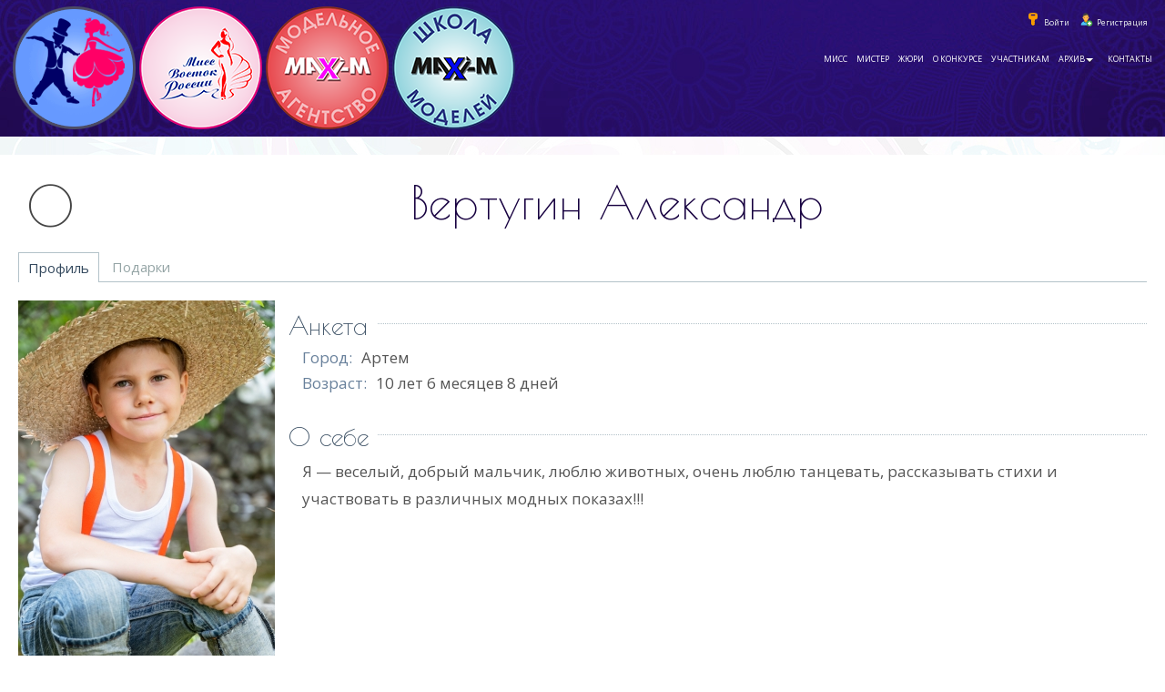

--- FILE ---
content_type: text/html; charset=utf-8
request_url: https://minimissvr.ru/contest/31414
body_size: 24024
content:
<!DOCTYPE html>
<html>
<head>
    <title>Вертугин Александр — Конкурс Мини Мисс и Мистер Восток России</title>
    <meta http-equiv="Content-Type" content="text/html; charset=utf-8">
    <meta name="viewport" content="width=device-width, initial-scale=1.0">
                                                <!--[if lt IE 9]>
        <script src="//cdnjs.cloudflare.com/ajax/libs/html5shiv/r29/html5.min.js"></script>
        <script src="//cdnjs.cloudflare.com/ajax/libs/livingston-css3-mediaqueries-js/1.0.0/css3-mediaqueries.min.js"></script>
    <![endif]-->
    	<meta name="keywords" content="Конкурс Мини Мисс и Мистер Восток России">
	<meta name="description" content="Вертугин Александр">
	
	<link rel="search" type="application/opensearchdescription+xml" href="/search/opensearch" title="Поиск на Конкурс Мини Мисс и Мистер Восток России" />
	<link rel="stylesheet" type="text/css" href="/templates/default/css/theme-text.css">
	<link rel="stylesheet" type="text/css" href="/templates/default/css/theme-layout.css">
	<link rel="stylesheet" type="text/css" href="/templates/default/css/theme-gui.css">
	<link rel="stylesheet" type="text/css" href="/templates/default/css/theme-widgets.css">
	<link rel="stylesheet" type="text/css" href="/templates/default/css/theme-content.css">
	<link rel="stylesheet" type="text/css" href="/templates/default/css/theme-modal.css">
	<link rel="stylesheet" type="text/css" href="/wysiwyg/markitup/sets/default-ru/style.css">
	<link rel="stylesheet" type="text/css" href="/wysiwyg/markitup/skins/simple/style.css">
	<link rel="stylesheet" type="text/css" href="/templates/default/controllers/users/styles.css">
	<link rel="stylesheet" type="text/css" href="/templates/default/css/jquery-ui.css">
	<link rel="stylesheet" type="text/css" href="https://minimissvr.ru/instyler/css?uri=users/31414">
	<script type="text/javascript" src="/templates/default/js/jquery.js"></script>
	<script type="text/javascript" src="/templates/default/js/jquery-modal.js"></script>
	<script type="text/javascript" src="/templates/default/js/core.js"></script>
	<script type="text/javascript" src="/templates/default/js/modal.js"></script>
	<script type="text/javascript" src="/templates/default/js/jquery-scroll.js"></script>
	<script type="text/javascript" src="/templates/default/js/wall.js"></script>
	<script type="text/javascript" src="/wysiwyg/markitup/sets/default-ru/image_upload.js"></script>
	<script type="text/javascript" src="/wysiwyg/markitup/insert_smiles.js"></script>
	<script type="text/javascript" src="/wysiwyg/markitup/jquery.markitup.js"></script>
	<script type="text/javascript" src="/wysiwyg/markitup/sets/default-ru/set.js"></script>
	<script type="text/javascript" src="/templates/default/js/jquery-ui.js"></script>
	<script type="text/javascript" src="/templates/default/js/users.js"></script>
    <meta name="csrf-token" content="9b2f9816c03d0717e6e7e4fa3917c404" />
    <style>#body section {
    float: left !important;
}
#body aside {
    float: right !important;
}
#body aside .menu li ul {
    left: auto !important;
    }
@media screen and (max-width: 980px) {
    #layout { width: 100% !important; min-width: 0 !important; }
}
</style>
	<link href='https://fonts.googleapis.com/css?family=Open+Sans:300italic,400italic,600italic,700italic,800italic,400,300,600,700,800&subset=latin,cyrillic-ext' rel='stylesheet' type='text/css'>
	<link href="https://fonts.googleapis.com/css?family=Poiret+One" rel="stylesheet">
	<link rel="stylesheet" type="text/css" href="/templates/default/css/custom2.css">
<script type="text/javascript">!function(){var t=document.createElement("script");t.type="text/javascript",t.async=!0,t.src="https://vk.com/js/api/openapi.js?160",t.onload=function(){VK.Retargeting.Init("VK-RTRG-336594-gqZb5"),VK.Retargeting.Hit()},document.head.appendChild(t)}();</script><noscript><img src="https://vk.com/rtrg?p=VK-RTRG-336594-gqZb5" style="position:fixed; left:-999px;" alt=""/></noscript>
</head>
<body id="desktop_device_type">

    <div id="layout">

        
        <header>
		 <div id="header">
		   <div id="logos">
		     <a href="/"><img src="/templates/default/images/logomini.png" border="0" alt=""></a>
		     <a href="https://missvr.ru/"><img src="/templates/default/images/mmvr.png" border="0" alt=""></a>
		<a href="http://maxi-m.com"><img src="/templates/default/images/logo1.png" border="0" alt=""></a>
		     <a href="http://maxi-m.com/home-school.html"><img src="/templates/default/images/logo3.png" border="0" alt=""></a>
		   </div>
            <div class="widget_ajax_wrap" id="widget_pos_header">
			<ul class="menu">

    
    
        
        
        
        <li class="ajax-modal key">
                            <a title="Войти" class="item"  href="/auth/login"  >
                    <span class="wrap">
                        Войти                                            </span>
                </a>
            
            
        
    
        
                    </li>
        
        
        <li class="user_add">
                            <a title="Регистрация" class="item"  href="/auth/register"  >
                    <span class="wrap">
                        Регистрация                                            </span>
                </a>
            
            
        
    
            </li></ul>
                <nav>
                <div class="widget_ajax_wrap" id="widget_pos_top"><ul class="menu">

    
    
        
        
        
        <li >
                            <a title="Мисс" class="item"  href="/contest/index/miss"  target="_self">
                    <span class="wrap">
                        Мисс                                            </span>
                </a>
            
            
        
    
        
                    </li>
        
        
        <li >
                            <a title="Мистер" class="item"  href="/contest/index/mister"  target="_self">
                    <span class="wrap">
                        Мистер                                            </span>
                </a>
            
            
        
    
        
                    </li>
        
        
        <li >
                            <a title="Жюри" class="item"  href="/info/juri.html"  target="_self">
                    <span class="wrap">
                        Жюри                                            </span>
                </a>
            
            
        
    
        
                    </li>
        
        
        <li >
                            <a title="О конкурсе" class="item"  href="/info/contest.html"  >
                    <span class="wrap">
                        О конкурсе                                            </span>
                </a>
            
            
        
    
        
                    </li>
        
        
        <li >
                            <a title="Участникам" class="item"  href="/info/info.html"  >
                    <span class="wrap">
                        Участникам                                            </span>
                </a>
            
            
        
    
        
                    </li>
        
        
        <li class="folder">
                            <a title="Архив" class="item"  href="/mmv2017.html"  target="_self">
                    <span class="wrap">
                        Архив                                            </span>
                </a>
            
            <ul>
        
    
        
        
        
        <li >
                            <a title="2017" class="item"  href="/mmv2017.html"  target="_self">
                    <span class="wrap">
                        2017                                            </span>
                </a>
            
            
        
    
        
                    </li>
        
        
        <li >
                            <a title="2018" class="item"  href="/mmv2018.html"  target="_self">
                    <span class="wrap">
                        2018                                            </span>
                </a>
            
            
        
    
        
                    </li>
        
        
        <li >
                            <a title="2019" class="item"  href="/mmvr2019.html"  target="_self">
                    <span class="wrap">
                        2019                                            </span>
                </a>
            
            
        
    
        
                    </li>
        
        
        <li >
                            <a title="2020-21" class="item"  href="/mmvr2020.html"  target="_self">
                    <span class="wrap">
                        2020-21                                            </span>
                </a>
            
            
        
    
        
                    </li>
        
        
        <li >
                            <a title="2023" class="item"  href="/mmvr2023.html"  target="_self">
                    <span class="wrap">
                        2023                                            </span>
                </a>
            
            
        
    
        
                    </li>
        
        
        <li >
                            <a title="2024" class="item"  href="/mmvr2024.html"  target="_self">
                    <span class="wrap">
                        2024                                            </span>
                </a>
            
            
        
    
        
                    </li>
        
        
        <li >
                            <a title="2025" class="item"  href="/mmvr2025.html"  target="_self">
                    <span class="wrap">
                        2025                                            </span>
                </a>
            
            
        
    
                    </li></ul>
        
                    </li>
        
        
        <li >
                            <a title="Контакты" class="item"  href="/info/contacts.html"  target="_self">
                    <span class="wrap">
                        Контакты                                            </span>
                </a>
            
            
        
    
            </li></ul>
    </div>
            </nav>
			</div>
		 </div>
        </header>


        <div id="body">

            
            
            <section style="width:100%">

                <div class="widget_ajax_wrap" id="widget_pos_left-top"></div>

                                    <article>
                                                    <div id="breadcrumbs">
                                <ul>

    <li class="home">
        <a href="/" title="Главная"></a>
    </li>

    
        <li class="sep"></li>

        
            
            <li itemscope itemtype="http://data-vocabulary.org/Breadcrumb">
                                    <a href="/contest" itemprop="url"><span itemprop="title">Пользователи</span></a>
                            </li>

                            <li class="sep"></li>
            
            
        
            
            <li >
                                    <span>Вертугин Александр</span>
                            </li>

            
            
        
    </ul>                            </div>
                                                <div id="controller_wrap">
<div id="user_profile_header">
    <div id="user_profile_title">

    <div class="avatar">
        <img src="/upload/000/u1/9c/94/dec8e963.jpg" width="32" height="32" alt="Вертугин Александр" title="Вертугин Александр" />    </div>

            <div id="user_profile_rates" class="rates"
             data-url="/contest/karma_vote/31414"
             data-log-url="/contest/karma_log/31414"
             data-is-comment="">
            <div class="karma block">
                                <span class="value zero" title="Репутация">
                    0                </span>
                            </div>
                    </div>
    
    <div class="name">

        <h1>
                            Вертугин Александр                                            </h1>

                    <div class="status" style="display:none">
                <span class="text">
                                    </span>
                            </div>
        
    </div>

</div>



    
	
		
		<div id="user_profile_tabs">
			<div class="tabs-menu">
				<ul class="tabbed">

    
    
        
        
        
        <li class="active">
                            <a title="Профиль" class="item"  href="/contest/31414"  >
                    <span class="wrap">
                        Профиль                                            </span>
                </a>
            
            
        
    
        
                    </li>
        
        
        <li >
                            <a title="Подарки" class="item"  href="/contest/31414/gifts"  >
                    <span class="wrap">
                        Подарки                                            </span>
                </a>
            
            
        
    
            </li></ul>
    			</div>
		</div>

	
</div>

<div id="user_profile">

    <div id="left_column" class="column">
                    <div id="avatar" class="block">
                <img src="/upload/000/u1/6f/42/e9efef02.jpg"  alt="Вертугин Александр" title="Вертугин Александр" />            </div>
                <div class="photos"><a title="photos" class="img-photos second_type_images" href="/upload/000/u1/bf/fc/19be74c1.jpg"><img src="/upload/000/u1/07/d9/c07060fd.jpg"  title="photos 0" alt="photos 0"  /></a><script>$(function() { icms.modal.bindGallery(".img-photos"); });</script></div>
        
        
        <div class="block">

            <ul class="details">

                <li>
                    <strong>Рейтинг:</strong>
                    <span class="zero">0</span>
                </li>

                <li>
                    <strong>Последний визит:</strong>
                    2 года назад                </li>

                <li>
                    <strong>Регистрация:</strong>
                    3 года назад                </li>

                
                
            </ul>

        </div>

    </div>

    <div id="right_column" class="column">

            <div id="information" class="content_item block">

                
                
                    
                    <div class="fieldset">

                    
                    
                        
                    </div>

                
                    
                    <div class="fieldset">

                                            <div class="fieldset_title">
                            <h3>Анкета</h3>
                        </div>
                    
                    
                                                
                        
                        <div class="field ft_city f_city">

                                                            <div class="title title_left">Город: </div>
                            
                            <div class="value">
                                Артем                            </div>

                        </div>

                    
                                                
                        
                        <div class="field ft_age f_birth_date">

                                                            <div class="title title_left">Возраст: </div>
                            
                            <div class="value">
                                10 лет 6 месяцев 8 дней                            </div>

                        </div>

                    
                    </div>

                
                    
                    <div class="fieldset">

                    
                    
                                                
                    </div>

                
                    
                    <div class="fieldset">

                                            <div class="fieldset_title">
                            <h3>О себе</h3>
                        </div>
                    
                    
                                                
                        
                        <div class="field ft_html f_hobby">

                            
                            <div class="value">
                                <p>Я — веселый, добрый мальчик, люблю животных, очень люблю танцевать, рассказывать стихи и участвовать в различных модных показах!!!</p>                            </div>

                        </div>

                    
                    </div>

                
                    
                    <div class="fieldset">

                    
                    
                        
                        
                    </div>

                
            </div>

    </div>

</div>

    <div id="user_profile_wall">
        <a name="wall"></a>
<div id="wall_widget">

    <div class="title_bar">
        <h2 class="title">Стена записей</h2>
            </div>

    <div id="wall_urls" style="display: none"
            data-get-url="/wall/get"
            data-replies-url="/wall/get_replies"
            data-delete-url="/wall/delete"
    ></div>

    <div id="wall_add_form">
        <div class="preview_box"></div>
        <form action="/wall/submit" method="post">
            <input type="hidden" class="input" name="csrf_token" value="9b2f9816c03d0717e6e7e4fa3917c404" />            <input type="hidden" class="input" name="action" value="add" />            <input type="hidden" class="input" name="id" value="0" />            <input type="hidden" class="input" name="parent_id" value="0" />            <input type="hidden" class="input" name="pc" value="users" />            <input type="hidden" class="input" name="pt" value="user" />            <input type="hidden" class="input" name="pi" value="31414" />            
<textarea id="editor1769004292_content"
          class="textarea"
          name="content"
          data-smiles-url="/typograph/get_smiles"
          data-upload-url="/markitup/upload"></textarea>

<script type="text/javascript">
    $(document).ready(function(){
        if(!$("#editor1769004292_content").hasClass("markItUpEditor")) {
            $("#editor1769004292_content").markItUp(mySettings);
        }
    });
</script>            <div class="buttons">
                <input type="button" class="button" name="preview" value="Предпросмотр" onclick="icms.wall.preview()" />                <input type="button" class="button" name="submit" value="Отправить" onclick="icms.wall.submit()" />                <input type="button" class="button button-cancel" name="cancel" value="Отменить" onclick="icms.wall.restoreForm()" />            </div>
            <div class="loading">
                Загрузка...            </div>
        </form>
    </div>

    <div id="entries_list">

                    <p class="no_entries">Нет записей. Ваша будет первой!</p>
        
        
    </div>

    
    <script>
        var LANG_SEND = 'Отправить';var LANG_SAVE = 'Сохранить';var LANG_WALL_ENTRY_DELETED = 'Запись удалена';var LANG_WALL_ENTRY_DELETE_CONFIRM = 'Удалить запись от пользователя %s?';            </script>

</div>
    </div>

<script>
    $(function() {
        $('.friends-list a').tooltip({
            show: { duration: 0 },
            hide: { duration: 0 },
            position: {
                my: "center+5 top+2",
                at: "center bottom"
            }
        });
    });
</script></div>
                    </article>
                
                <div class="widget_ajax_wrap" id="widget_pos_left-bottom"></div>

            </section>

            
        </div>

        
        <footer>
            <ul>
                <li id="copyright">
                    <a href="/">
                        Конкурс Мини Мисс и Мистер Восток России</a>
                    &copy;
                    2026                </li>
                <li id="info">
                                    </li>
                <li id="web">
                    <a href="https://web-studio.pro" title="Создание Сайтов Владивосток" target="_blank"><img src="https://web-studio.pro/images/b88x31.gif" border="0"/></a>
                </li>
                <li id="nav">
                    <div class="widget_ajax_wrap" id="widget_pos_footer"><ul class="menu">

    
    
        
        
        
        <li >
                            <a title="Договор публичной оферты" class="item"  href="/dpo.html"  target="_blank">
                    <span class="wrap">
                        Договор публичной оферты                                            </span>
                </a>
            
            
        
    
        
                    </li>
        
        
        <li >
                            <a title="Политика конфиденциальности" class="item"  href="/pk.html"  target="_blank">
                    <span class="wrap">
                        Политика конфиденциальности                                            </span>
                </a>
            
            
        
    
            </li></ul>
    <div class="widget_html_block"><style>
section .menu .item {background: url(https://minimissvr.ru/templates/default/images/icons/item.png) no-repeat 0px center;}
section .widget.fixed_actions_menu { top: 30px;}
#breadcrumbs ul li {font-size: 17px;}
@media screen and (min-width: 640px) {
section .widget.fixed_actions_menu .body {display: block;margin: 0px;padding: 3px;}
}</style></div>

<div class="widget_html_block"><style>
.details{display:none;}
</style></div>

</div>
                </li>
            </ul>
        </footer>

    </div>

<!-- Yandex.Metrika counter -->
<script type="text/javascript" >
    (function (d, w, c) {
        (w[c] = w[c] || []).push(function() {
            try {
                w.yaCounter46183950 = new Ya.Metrika({
                    id:46183950,
                    clickmap:true,
                    trackLinks:true,
                    accurateTrackBounce:true
                });
            } catch(e) { }
        });

        var n = d.getElementsByTagName("script")[0],
            s = d.createElement("script"),
            f = function () { n.parentNode.insertBefore(s, n); };
        s.type = "text/javascript";
        s.async = true;
        s.src = "https://mc.yandex.ru/metrika/watch.js";

        if (w.opera == "[object Opera]") {
            d.addEventListener("DOMContentLoaded", f, false);
        } else { f(); }
    })(document, window, "yandex_metrika_callbacks");
</script>
<noscript><div><img src="https://mc.yandex.ru/watch/46183950" style="position:absolute; left:-9999px;" alt="" /></div></noscript>
<!-- /Yandex.Metrika counter -->
</body>
</html>

--- FILE ---
content_type: text/css
request_url: https://minimissvr.ru/templates/default/controllers/users/styles.css
body_size: 8036
content:
#user_profile {
    clear:both;
    overflow: hidden;
}

#user_profile_title {
    overflow:hidden;
    font-size:21px;
    margin-bottom: 20px;
}
#user_profile_title .name h1 {
    margin: 0;
}
#user_profile_title .name.name_with_status h1 {
    font-size: 24px;
}
#user_profile_title .avatar {
    float:left;
    overflow:hidden;
    padding:2px;
    border:solid 1px #B3C2C9;
    margin-right: 10px;
}

#user_profile_title .avatar img { display:block; }

#user_profile_title .name { padding-left:50px; line-height: 38px; width: 500px; }
#user_profile_title .name_with_status { line-height: 28px; margin-top:-4px; }
#user_profile_title .name a { color: #34495E; text-decoration: none; }
#user_profile_title .name a:hover { text-decoration: underline; }

#user_profile_title .status { font-size:12px; line-height: normal;  }
#user_profile_title .status .text { color:#34495e; }
#user_profile_title .status .reply {
    margin-left:5px;
    padding-left:18px;
    background:url("../../images/icons/comment-small.png") no-repeat left center;
}

#user_profile_title .status .delete {
    padding-left: 5px;
}

#user_profile_title .is_locked{
    font-size: small;
    color:red;
    margin-left:15px;
}

/* ========================================================================== */

#user_profile_rates{
    float:right;
    margin-top:6px;
}
#user_profile_rates .block{
    float:left;
    height:20px;
    line-height:20px;
    margin-right:5px;
    padding:5px 10px;
    border-radius: 6px;
    font-size:21px;
}

#user_profile_rates .negative { color:red; }
#user_profile_rates .positive { color:green; }

#user_profile_rates .value{
    cursor: help;
}

#user_profile_rates .karma .value,
#user_profile_rates .karma .thumb{
    float:left;
}
#user_profile_rates .karma .thumb{
    display:inline-block;
    width:16px;
    height:16px;
    background: url("../../images/icons/vote_thumbs.png") no-repeat left center;
    margin-top:2px;
    opacity: 0.5;
}
#user_profile_rates .karma .thumb:hover{
    opacity:1;
}
#user_profile_rates .karma .thumb_up{
    background-position: 0 0;
    margin-right:5px;
}
#user_profile_rates .karma .thumb_down{
    background-position: -16px 0;
    margin-left:5px;
}

/* ========================================================================== */

#user_status_widget{
    background-color:#F4FAFC;
    padding:5px;
    border-radius: 4px;
    margin-top:-5px;
    overflow: hidden;
}

#user_status_widget .input{
    border-color:#A3CAE0; border-radius: 2px;
}

#user_status_widget.loading {
    background-position: center center;
}

#user_status_widget.loading .input{
    visibility: hidden;
}

/* ========================================================================== */

#user_profile_tabs { margin-top:15px; }
#user_content_pills { margin-bottom: 20px; }
#user_content_folders { margin-bottom: 20px; }

/* ========================================================================== */

#user_profile #left_column {
    float:left;
}
#user_profile #right_column {
    overflow: auto;
}

#user_profile #left_column .block{
    border:solid 1px #B3C2C9;
    border-bottom: none;
    margin-right: 15px;
    min-width: 200px;
    padding:10px;
}

#user_profile #left_column .block:last-child{
    border-bottom:solid 1px #B3C2C9;
}

/* ========================================================================== */

#user_profile #avatar {
    padding-bottom:0px;
    text-align: center;
}

/* ========================================================================== */

#user_profile .block .details,
#user_profile .block .details li {
    margin:0;
    padding:0;
    list-style: none;
    color:#68809B;
    font-size:12px;
}

#user_profile .block .details strong,
#user_profile .block .block-title {
    color:#34495e;
    font-weight:normal;
}

#user_profile .block .details .online{
    color:green;
}

#user_profile .block .block-title {
    margin-bottom:6px;
    font-weight: bold;
}

/* ========================================================================== */

#user_profile .block .content_counts,
#user_profile .block .content_counts li {
    list-style: none; margin:0; padding:0;
}

#user_profile .block .content_counts {
    margin:-10px;
}

#user_profile .block .content_counts li {
    border-bottom: solid 1px #B3C2C9;
}

#user_profile .block .content_counts li:last-child {
    border:none;
}

#user_profile .block .content_counts a {
    color: #68809B;
    text-decoration:none;
    display:block;
    overflow:hidden;
    height:24px;
    line-height:24px;
    padding:4px 10px;
}

#user_profile .block .content_counts a:hover {
    background:#E1EBEF;
}

#user_profile .block .content_counts a .counter {
    display:block;
    overflow:hidden;
    height:24px;
    line-height:24px;
    color:#34495E;
    float:right;
    padding:0 6px;
    font-size:12px;
}

/* ========================================================================== */

#user_profile .friends-list {
    overflow: hidden;
    max-width: 200px;
}

#user_profile .friends-list a {
    text-decoration:none;
    display: block;
    float:left;
    overflow: hidden;
    margin-right: 1px;
    margin-bottom: 1px;
}

#user_profile .friends-list a span {
    display: block;
    float: left;
    height:32px;
    line-height:32px;
}

#user_profile .friends-list a:hover {
    opacity: 0.75;
}

/* ========================================================================== */

#user_profile #information{
    padding:0px;
}

#user_profile #information .fieldset_title{
    border-top: dotted 1px #B3C2C9;
    margin-bottom: 25px;
    margin-top:10px;
}

#user_profile #information .fieldset_title h3{
    margin:0;
    margin-top:-10px;
    background:#FFF;
    padding-right:10px;
    float:left;
    color:#34495e;
    font-weight: normal;
    font-size:14px;
}

#user_profile #information .fieldset {
    padding-bottom:15px;
}

#user_profile #information .fieldset .field {
    margin-left:15px;
    margin-bottom: 5px;
}

#user_profile #information .fieldset .field .title{
    color:#68809B;
}
#users_profiles_list .field {
    line-height: 24px;
    color: #666;
}
#users_profiles_list .title_left {
    display: inline-block;
    margin-right: 10px;
}
#users_profiles_list .title_left + .value {
    display: inline-block;
}

#users_profiles_list .title_top { margin-bottom:5px; }
/* ========================================================================== */

#users_karma_log_list .date{
    color:#CCCCCC;
    padding-left:5px;
    font-size:12px;
}

#users_karma_log_list .comment{
    margin-top: 4px;
    line-height: 18px;
}

#users_karma_log_list .value{
    float:right;
    margin-right: 0;
    border-radius: 4px;
    padding:3px;
}

#users_karma_log_list .value span{
    width:16px;
    height:16px;
    display: block;
    text-indent: -10000px;
    font-weight: bold;
    background: url("../../images/icons/vote_thumbs.png") no-repeat left center;
}

#users_karma_log_list .positive{
    border:solid 1px green;
}
#users_karma_log_list .positive span{
    background-position:0 0;
}

#users_karma_log_list .negative{
    border:solid 1px red;
}
#users_karma_log_list .negative span{
    background-position:-16px 0;
}

#groups_invite_window{ padding:20px; }
#groups_invite_window h3 { margin:0; }
#groups_invite_window .list { margin:10px 0; }
#groups_invite_window .list select { width:300px; }

.buttons_delete_profile {
    float: right;
}
input.button.delete_profile {
    background: #c0392b;
}
input.button.delete_profile:hover {
    background: #e74c3c;
}

@media screen and (max-width: 640px) {
    #user_profile #left_column { float:none; }
    #user_profile #left_column .block {
        margin-right: 0;
    }
    #user_profile #left_column .block:last-child {
        margin-bottom: 15px;
    }
    #user_profile #left_column #avatar { display: block; margin-right: 0; }
    #user_profile #left_column #avatar img { width:100%; max-width:250px; }
    #user_profile_title .avatar { display:none; }
    #user_profile_title .name { padding-left:0; }
}

--- FILE ---
content_type: text/css;charset=UTF-8
request_url: https://minimissvr.ru/instyler/css?uri=users/31414
body_size: 224
content:
div.widget-ts-button.azure{background-color:#F254E8 !important;color:#FFFFFF !important;opacity:1 !important;position:absolute !important;font-size:20px !important;text-align:center !important;line-height:40px !important;} 


--- FILE ---
content_type: text/css
request_url: https://minimissvr.ru/templates/default/css/custom2.css
body_size: 32123
content:
body {
font-family: 'Open Sans', sans-serif;
font-weight: 400;
background: url("../images/bg.jpg") fixed center top #fff;
color:#444;
font-size: 17px;
}
#body section {
    min-height: calc(100vh - 210px);
}
p { 
line-height: 30px;
}
.input, .textarea {width: 97%;}
h1 { padding:0; margin-top:0px; margin-bottom: 10px; font-size:35px; }
h2 {font-family: 'Poiret One', cursive; font-size:28px;}
h3 {font-family: 'Poiret One', cursive; font-size:20px;}
.title a{ font-size: 28px; font-family: 'Poiret One', cursive; text-decoration: none !important; font-weight: bold;
}
a {color: #29166f; text-decoration: none !important;}
#body section article {
    max-width: 1280px;
	margin:0 auto;
    margin-top: 20px;
}
.content_item .ft_text .value, .content_item .ft_html .value { 
line-height: 30px;
}
.date-input { 
width: 80px;
}
.content_item .field .title_left{font-weight: normal;}
#body section { 
    float: left;
    width: 100%;
}

#osnova {
max-width:1280px;
margin-left: auto;
margin-right: auto;
}

#layout { 
margin-bottom: 0px;
margin-left: auto;
margin-right: auto;
margin-top: 0px;
width: 100%;
}
#layout header {
    background: url("../images/fon2.jpg") center bottom;
    height: 150px;
}
#header { 
margin-bottom: 0px;
margin-left: auto;
margin-right: auto;
margin-top: 0px;
max-width: 1280px;
display: flex;
justify-content: space-between;
}
#layout header #logos {
height:135px;
float:left;
margin-top:7px
}

#layout header #headerr{ 
width: 546px;
float:right;
}
.ya-share2__list {
    display: flex !important;
	justify-content: space-between;
	margin-bottom: 10px !important;
}
.video {position:relative;padding-bottom:56.25%;
	padding-top:25px;height:0;
}

.video iframe {position:absolute;top:0;left:0;width:100%;height:100%;
}

#users_profiles_list .f_titul{background: #c0392b; text-align:center; color:#fff; width: calc(100% + 15px); padding: 10px 5px; position:relative;}
#users_profiles_list .f_titul:after {
	content: '';
    position: absolute;
    right: 0px;
    bottom: -15px;
    border: 10px solid transparent;
    border-left: 5px solid #752118;
    border-top: 5px solid #922217;
}


nav {
   background: none;
   font-size: 15px;
   margin-top: 30px;
   padding: 0px;
}
nav .menu > li > a {
    padding: 0px;
}
nav .menu > li > a:hover {
    background: none !important;
	text-decoration:underline;
}
nav .menu > .folder > a > .wrap {
padding-right: 15px;
}
nav .menu > .folder > a { 
padding-right: 0px;
}
header .menu .item {
padding-left: 10px;
}
header .menu > li.active > a { color:#00e5ff; }
header .menu > li.active > a:hover { color:#00e5ff; }
header .menu > li > a {color: #ECF0F1;font-size: 11px;}
nav .menu > li.active > a { 
background:none !important;
}
.nav_menu{
   background: none;
   z-index: 1000;
}
.nav_menu22{
   background: #2980b9 !important;
   position: fixed;
   left:0px;
   top: 0px;
   z-index: 1000;
   width: 100%;
   opacity:0.9;
   margin-top: 0px;
}
nav .menu {
margin-left: auto;
margin-right: auto;
}
nav .menu > li > a { 
color: #FFFFFF;
font-weight: 400;
}
div.actionMenu { 
overflow: hidden;
padding-bottom: 10px;
padding-top: 5px;
}
.actionMenu ul li {
    background:none;
    float:left;
	list-style: none;
	margin:5px;
	padding: 5px 10px;
}
.actionMenu a{
	font-size:14px;
}
.icon-accept, .menu .accept .item, .icon-add, .menu .add .item, .icon-edit, .menu .edit .item, .icon-delete, .menu .delete .item, .icon-save, .menu .save .item, .icon-cancel, .menu .cancel .item, .icon-key, .menu .key .item, .icon-page_gear, .menu .page_gear .item, .icon-folder_add, .menu .folder_add .item, .icon-folder_edit, .menu .folder_edit .item, .icon-folder_delete, .menu .folder_delete .item, .icon-user_add, .menu .user_add .item, .icon-user_delete, .menu .user_delete .item, .icon-group, .menu .group .item, .icon-group_add, .menu .group_add .item, .icon-group_delete, .menu group_delete .item, .icon-profile, .menu .profile .item, .icon-messages, .menu .messages .item, .icon-info, .menu .info .item, .icon-blog, .menu .blog .item, .icon-settings, .menu .settings .item, .icon-cpanel, .menu .cpanel .item, .icon-more, .menu .more > .item, .icon-logout, .menu .logout .item, .icon-checklist, .menu .checklist .item, .icon-images, .menu .images .item, .icon-invites, .menu .invites .item, .icon-balance, .menu .balance .item, .icon-transfer, .menu .transfer .item, .icon-coins_add, .menu .coins_add .item, .icon-coins_delete, .menu .coins_delete .item  { background-position: left 3px;background-repeat: no-repeat; padding-left:20px; }
/* Widgets layout =========================================================== */

.body {
    background: none;
    margin-bottom:0px;
    font-size:20px;
}
#breadcrumbs ul { display:none; }
#breadcrumbs ul.menu { display:block; }
.widget > .body{
     padding:0px;
    line-height: 20px;
}
.knopka > .body{
    padding:0px;
    line-height: 20px;
	text-align: center;
}
.widget {
    background:none;
    margin-bottom:0px;
}
.widget:last-child {
    margin-bottom: 0;
}
.widget_text_block{
   
    overflow: visible;
	margin:0px auto;
}
.telo > .widget_text_block{
    overflow: visible;
	width:1280px;
	margin:0px auto;
}
.body > .title{
    max-width: 1280px;
	margin: 0px auto;
    height:110px;
    line-height:110px;
	font-family: 'Poiret One', cursive;
    font-size:50px;
	text-align:center;
	color: #170040;
}
#body section h1 {
	font-family: 'Poiret One', cursive;
    font-size:50px;
	color: #170040;
margin-top: 15px;
	margin-bottom: 20px;
}
.title .links {
    float:right;
    font-size:17px;
    margin-top: -1px;
}

.title .links a{
    padding: 2px 8px;
    background: #27ae60;
    color:#fff;
    font-size: 12px;
    font-weight: normal;
    text-decoration: none;
    margin-top:-2px;
}

.title .links  a:hover{
    background:#2ecc71;
}

.title_widget{
    max-width: 1280px;
	margin: 0px auto -80px auto;
	overflow: hidden;
	text-align:center;
	height:80px;
	line-height:80px;
	font-family: 'Poiret One', cursive;
    font-size:50px;
	color: #170040;
	
}
.widget > .title{
    padding:0 15px;
    background:none;
    font-weight: 400;
	text-align:center;
	height:80px;
	line-height:80px;
	font-family: 'Poiret One', cursive;
    font-size:50px;
	color: #170040;
}
.block{
    max-width: 1280px;
	margin: 0px auto;
	overflow: hidden;
	padding: 80px 0px 40px 0px;
}

.wiget_content {
}
.widget_content_list.compact .item .title { 
font-size: 16px;
line-height: 15px;
}
.wiget_imgl {
   margin-right:20px;
   flex-shrink:0;
}
.wiget_imgr {
   margin-left:20px;
   flex-shrink:0;
}
.wiget_content ul li {
	list-style: none;
	padding: 15px 5px 15px 15px;
    background: url('../images/point_li.png') no-repeat left 20px;
}
#konkurs{
    background: url('../images/fon4.jpg') center center;
	padding-top:20px;
	box-shadow: 0px -5px 10px #ccc;
	-moz-box-shadow: 0px -5px 10px #ccc;	
}
#konkurs .block{
    display:block;	
}
#tri_kolonki{
    background: url('../images/fon2.jpg') center center;
	box-shadow: 0px 3px 10px #444;
	-moz-box-shadow: 0px 0px 10px #444;	
}

.tri_kolonki{
    display:flex;justify-content:space-between;
    max-width: 1280px;
	margin: 0px auto;
	overflow: hidden;
	padding: 50px 0px 50px 0px;
}
.trikolonki{
	margin: 0 10px;
}
.archiv{
    background: url('../images/archiv.png') no-repeat center center;
	border-bottom:1px solid #fff;
	box-shadow: 0px 0px 7px #aaa;
	-moz-box-shadow: 0px 0px 7px #aaa;
}

.archiv > .widget_content_list{
    display:flex;justify-content:space-between;
    max-width: 1280px;
	margin: 0px auto;
	overflow: hidden;
	padding: 20px 0px 0px 0px;
}
#op img{opacity:0.2;}
#op img:hover{opacity:1.0;}
.op img{opacity:0.2;}
.op img:hover{opacity:1.0;}

#section-top #top-video { 
display: inline-block;
left: 0px;
min-height: 100%;
min-width: 100%;
opacity: 0;
overflow-x: hidden;
overflow-y: hidden;
position: absolute;
top: 0px;
vertical-align: baseline;
z-index: 99;
}
#section-top .video-js, #section-top #top-video { 
background-color: #F2F2F2;
}

#glav{
	height: 497px;
	background: url("/upload/arhiv.jpg") center top;
}
#top4{
    background: url("../images/fon2.jpg") center center;
	padding: 40px 0px;
	box-shadow: 0px 3px 10px #666;
	-moz-box-shadow: 0px 3px 10px #666;	
}
.top4{
    max-width: 1280px;
	margin: 0px auto;
	overflow: hidden;
}

.top4 > .widget_text_block{
    background:url("../images/w2.png") no-repeat right center;
    padding:50px 0px 50px 0px;
    max-width: 1280px;
	margin: 0px auto;
    overflow: hidden;
	color:#fff;
}
#caroufredsel {
    background:#fff;
}
#caroufredsel .title_widget{
    max-width: 1280px;
	margin: 0px auto 0px auto;
	overflow: hidden;
	text-align:center;
	height:80px;
	line-height:80px;
	font-family: 'Poiret One', cursive;
    font-size:50px;
	color: #170040;
	
}
.spisok{
    max-width: 1280px;
	margin: 0px auto;
	overflow: hidden;
}

#3top {
    width: 100%;
    padding:50px 0px 50px 0px;
    background:#27ae60;
}
.3top {
    max-width: 1280px;
	margin: 0px auto;
    overflow: hidden;
}

#layout > .w4{
    background:#fff;
}
.w4 > .widget_text_block{
    padding:50px 0px 50px 0px;
    max-width: 1280px;
	margin: 0px auto;
    overflow: hidden;
}
.bel{
    background:#fff;
}
.bel > .widget_text_block{
    padding:0px 0px 50px 0px;
    max-width: 1280px;
	margin: 0px auto;
    overflow: hidden;
}
.bel > .title{
}
.ser{
    background:#ecf0f1;
}
.ser > .widget_text_block{
    padding:0px 0px 50px 0px;
    max-width: 1280px;
	margin: 0px auto;
    overflow: hidden;
}
.ser > .title{
}
.top6{
}
.top6 > .widget_text_block{
    padding:10px 0px 50px 0px;
    max-width: 1280px;
	margin: 0px auto;
    overflow: hidden;
}
#layout > .top6a{
    background:#3977b7;
}
.top6a > .widget_text_block{
    background:url("../images/w2.png") no-repeat right center;
    padding:0px 280px 50px 0px;
    max-width: 1000px;
	margin: 0px auto;
    overflow: hidden;
	color:#fff;
}
.top6a > .title{
    max-width: 1280px;
	margin: 0px auto;
	color:#fff;
}

#layout > .top6b{
    background:#ecf0f1;
}
.top6b> .widget_text_block{
    background:url("../images/preimuschestva.png") no-repeat top center ;
    padding:0px 0px 50px 280px;
    max-width: 1000px;
	margin: 0px auto;
    overflow: hidden;
}
#layout > .top6c{
    background:#ecf0f1;
}
.top6c> .widget_text_block{
    background:url("../images/preimuschestva.png") no-repeat top center ;
    padding:0px 280px 50px 0px;
    max-width: 1000px;
	margin: 0px auto;
    overflow: hidden;
}

#layout > .ac{
    padding:0px 0px 0px 0px;
    background: url("../images/ac.png") #f1c40f no-repeat top center;
}
.yellow .widget_text_block{
    background: #fffcda;
    padding: 20px 10px 10px 10px;
    color: #ff0000;
    text-align: center;
    max-width: 1280px;
    margin: 0 auto;
}
.widget.time{
    background: url("../images/fon2.jpg") top center;
	padding: 20px 0px 40px 0px;
}
.timer{
    padding:0px 0px 50px 0px;
	display: flex;
    justify-content: center;
}
.widget.time > .title {color: #ffffff;}
.com{
    padding:50px 0px 50px 0px;
    background:#d3ebf4;
}
.clouds{
    padding:50px 0px 50px 0px;
    background:#ecf0f1;
}

.company{
    background:#fff;
}
.company > .widget_text_block{
    padding:50px 0px 50px 0px;
    overflow: hidden;
}
.widget > .form_contact{
    padding:20px;
	
}
.pointer{
    width:690px;
	margin-left: auto;
	margin-right: auto;
	margin-top: 0px;
	margin-bottom: 0px;
	overflow: hidden;
}


aside .title {
    font-size:20px;
	font-weight: 400;
    color:#ccc;
	margin-bottom:20px;
    background: none;
    height:38px;
    line-height:38px;
    padding-right:5px;
}
#body aside .menu { 
margin-bottom: 15px;
}
.widget_search { 
background: none;
margin: -10px 0px 0px 0px;
}

.widget_image_single .preview,
.widget_image_multi .preview {
    height:100%;
    line-height:64px;
    margin-bottom: 5px; margin-right:5px;
    padding:4px; padding-right:0;
    border:solid 1px #DDD;
    border-radius:3px;
}
.widget_content_list.compact .item { 
margin: 0px 0 25px 0;
}

#layout footer {
    background: url("../images/fon2.jpg") center top;
color:#fff;
}
#layout footer a { 
color: #fff;
}
#layout footer a:hover { 
color: #eee;
}
#layout footer #web { 
float: right;
height:31px;
margin: 11px 0px 0px 11px;
}
.nadslider{
    background:url("../images/nadslider.jpg") no-repeat top center;
	height:88px;
}
.nadslider .widget_html_block{
	display:flex;
	justify-content:space-between;
	max-width:1280px;
	margin: 0 auto;
}

.nadslider img.corona{
    margin-top:-30px;
}
.acslider{
    background:url("../images/fonslider.jpg") no-repeat top center;
	background-size: 100% 400px;
}
				#example10 {margin:0px auto;}
				#example10 li {position:relative;}
				#example10 div.slider-bg {background:#000;top:300px;height:102px;width:600px;left:0;position:absolute;z-index:10;opacity:.5;}
				#example10 div.slider-info {top:300px;height:72px;left:0;position:absolute;width:65px;z-index:15;padding: 15px 15px 15px 2px;}
				#example10 div.slider-info strong {font-size:9px;color:#fff;margin-bottom:5px;}
				#example10 div.slider-info p {display:none;font-size:14px;line-height:14px;color:#fff;margin:0 !important;}
				#example10 div.slider-info a {font-size:17px;line-height:17px;color:#fff;margin:0 !important;text-decoration:underline;}
				#example10 li.slider-open div.slider-info {width:570px;}
				#example10 li.slider-open div.slider-info strong {font-size:22px;}
				#example10 li.slider-open div.slider-info p {display:block;}
.vseuch{
	text-align:center;
}
.vseuch img:hover{
	opacity:0.8;
}
#layout footer #nav { 
float: right;
margin-right: 0px;
}
#layout footer #nav ul ul { 
display:none;
}				
.clr{clear:both;}

.sms{
margin:20px;
}
.widget_profiles_list.tiles {display:flex; flex-wrap:wrap; justify-content:space-between;}
.widget_profiles_list.tiles .item {
    position: relative;
    margin-bottom: 20px;
    background: url(../images/fonmiss.jpg) center bottom;
    padding: 10px;
    border: solid 1px #cad4ff;
    width: 24%;
    text-align: center;
}
.widget_profiles_list.tiles .item .image {width:100%;}
.widget_profiles_list.tiles .item .image img {width:100%;}
.widget_profiles_list.tiles .item .title {width:100%;}
.widget_profiles_list.tiles .item a {font-size: 28px; font-family: 'Poiret One', cursive; font-weight: bold;}
.striped-list .item .icon .gifts_border img {
    border-radius: 0%;
    width: 70% !important;
    margin: 2px;
}
.striped-list .item .icon .gifts_border {
    background: #fff;
    border-radius: 50%;
    box-shadow: 2px -2px 9px #aaa;
}
/* gui ======================================================== */

.gui-panel {
    background: none;
    border: solid 0px #f1f1f1;
    margin: 0px;
    overflow: hidden;
    padding:0px;
    color: #555;
}
.filter-panel .buttons { 
margin-top: 5px;
margin-bottom: 20px;
overflow: hidden;
}
.input-small { 
    width: 60px !important;
}
.login_form .options {
margin-top: 10px;
margin-bottom: 10px;
font-size: 13px;
color: #68809B;
line-height: 14px;
vertical-align: middle;
}
.filter-panel .filter-container { 
overflow: hidden;
padding: 0px;
}
.filter-panel .fields .field{
    background-color:#f9f9f9;
    float:left;
    margin: 5px 10px 5px 0px;
    padding: 5px 5px 10px 5px;
    height:45px;
    width:280px;
}
.filter-panel .fields .field:nth-child(2n) { 
float: left;
margin-right: 10px;
}
.filter-panel .fields .field .f_prop_30{ 
margin-right: 10px;
    height:145px;
    width:1000px;
}

.filter-panel .filter-link a {
    display:block;
    padding:5px 10px;
    padding-left:15px;
    text-decoration: none;
    color: #555;
}

.filter-panel .filter-link a:hover {
    background-color:#f9f9f9;
}
.filter-panel .fields .title {
    color:#53668D; text-shadow:0 1px 1px #fff;
    margin-bottom:3px;
}

.tabs-menu li a:hover {
    background-color:#f9f9f9;
    color:#34495e;
}
.city-input a {
    background:#666;
    color:#FFF;
    text-decoration:none;
    padding:1px 10px;
}
.city-input a:hover {
    background:#6e6e6e;
}

input.button-submit,
input.button {
	padding: 10px 15px;
	line-height: 100%;
	border-radius: 0px;
	cursor: pointer;
	width: auto;
    font-size: 14px;
	color: #FFF;
	text-decoration: none;
	vertical-align: middle;
    border:none;
}
.input, .date-input, .city-input, .textarea, select { 
border: 1px solid #e5e5e5;
box-shadow: inset 0px 0px 0px #fff;
color: #333333;
font-size: 14px;
outline: medium none currentColor;
padding: 4px;
}
.input:focus, .date-input:focus, .city-input:focus, .textarea:focus { 
border: 1px solid #77E2F5;
box-shadow: 0px 0px 3px #77E2F5;
}
.input:hover, .date-input:hover, .city-input:hover, .textarea:hover { 
border: 1px solid #77E2F5;
}
.pagebar_current { 
background-color: #444;
color: #FFFFFF;
margin: 3px;
padding: 6px;
}

/* styles ======================================================== */
.activity-list h3 {
    border-bottom: dashed 1px #EDEDED;
    margin-bottom:0px;
    padding-bottom: 15px;
}

.activity-list .item a.author{ color:#444; }
.activity-list .item a.author:hover{ color:#4e4e4e; }
.activity-list .item .details { font-size:11px; }
.activity-list .item .details .date { color:#999; }
.activity-list .item .details .reply {
    padding-left: 5px;
}
.activity-list .item .details .reply a {
    padding-left: 20px;
    background:url("../../images/icons/comment-small.png") no-repeat left center;
    color:#444;
}
.activity-list .item .details .reply a:hover {
    color:#4e4e4e;
}

.activity-list .item .images { overflow: hidden; margin:10px 0; }
.activity-list .item .images .image {
    float:left; margin-right:2px;
    display:block; overflow: hidden;
}
.activity-list .item .images .image.more {
    background: #ecf0f1;
    text-align: center;
    line-height: 64px;
    font-size:18px;
}
.activity-list .item .images .image.more a {
    display:block; width: 64px; height:64px; overflow: hidden;
    color:#7f8c8d;
    text-decoration: none;
}
.activity-list .item .images .image.more a:hover {
    color:#2c3e50;
}

/* анкеты конкурсантов ============================================================ */

#user_profile_title {
    overflow:hidden;
    font-size:42px;
}
#user_profile_title .name {
    width: 100%;
    text-align: center;
    line-height: 65px;
	padding-left: 0px;
}
#user_profile #left_column {
    max-width: 320px;
    margin-right: 15px;
}
#user_profile #left_column .block {
    border: none;
    border-bottom: none;
    min-width: 200px;
    padding: 0px;
	margin-right: 0px;
}
#user_profile #left_column img{
    width: 100%;
}
#user_profile #left_column .photos{display:flex; justify-content:space-between; flex-wrap:wrap; }
#user_profile .first_type_images, .second_type_images {margin: 5px;}
#user_profile_title .avatar {display: none;}
#user_profile_rates {float: left;}
#user_profile #left_column .details{margin: 15px 0px;}
#user_profile #information .fieldset_title h3{
    margin:0;
    margin-top:-15px;
    background:#FFF;
    padding-right:10px;
    float:left;
	font-family: 'Poiret One', cursive;
    color:#34495e;
    font-weight: normal;
    font-size:28px;
}
#wall_widget .title_bar .title {
    font-size: 42px;
    font-family: 'Poiret One', cursive;
}
.content_item .info_bar .bi_rating{
position:absolute;
top:90px;
right:200px;
    margin:5px 5px 0px 5px;
    font-size: 40px;
    font-weight: 400;
    color:#95a5a6;
}
.rating_widget .arrow{
    display:none;
}
.rating_widget .score{ margin:5px 5px 0px 5px; cursor:help; font-weight: 400;}
.rating_widget .arrow span,
.rating_widget .arrow a {
    display: block;
    width:22px;
    height:30px;
    background: url("../images/icons/vote.png") no-repeat;
}

.rating_widget .arrow a { cursor: pointer; }

.rating_widget .up a{ background-position: 0 -30px; }
.rating_widget .up a:hover{ background-position: 0 0; }

.rating_widget .down a{ display: none; }
.rating_widget .down a:hover{ display: none; }

.rating_widget .up .disabled{ background-position: -44px 0; }
.rating_widget .down .disabled{ display: none; }

.content_item .info_bar .bi_rating,
.content_list_item .info_bar .bi_rating{
    background:none;
}
.content_item > .f_photo {}
/* список конкурсанток ============================================================ */
.content_categories li {
    display: inline-block;
    height: 32px;
    line-height: 32px;
    font-size: 18px;
    padding-left: 20px;
    background: url("../images/icons/controller.png") no-repeat left center;
    margin-right: 10px;
}
.content_item_props table tr td{
    padding:4px 0;
    border-bottom: solid 1px #ddd;
}

.content_item_props table tr:hover td.title,
.content_item_props table tr:hover td.value{
    color:#444;
}

.content_item_props table .heading{
    font-size: 18px;
    font-weight: normal;
    text-align: center;
}

.content_item_props table .title{
    padding-right: 10px;
    width:50%;
    color:#444;
}
.content_item_props table .value{
    color:#444;
    padding-left: 10px;
    text-align: right;
}
.content_list.table table td.photo { 
width: 164px;
height: 80px;
overflow:hidden;
padding-top: 2px;
}
.content_list.table table td.photo img{ 
width: 160px;
}
.content_list.tiled .tile .f_gorod{
float:right;
width:130px;
text-align:right;
color:#7E86C8;
overflow:visible;
}
.content_list.tiled .tile .f_vozrast{ 
float:right; 
width:65px;
}
.content_list.tiled .tile .f_sms > .value{
margin: 31px 0px 0px 130px;
position: absolute;
width:140px;
text-align:right;

}
.content_list.tiled .tile .f_zametka{
background: #170040;
margin: -40px -14px 0px -14px;
padding:5px 0px;
position: absolute;
width:298px;
text-align:center;
color:#fff;
}
.content_list.tiled .tile .f_zametka::before {
    content: ''; 
    position: absolute;
    left: 0px; 
	bottom: -4px;
    border: 2px solid transparent;
    border-top: 2px solid #000;
	border-right: 2px solid #000;
}
.content_list.tiled .tile .f_zametka::after {
    content: ''; 
    position: absolute;
    right: 0px;
    top: -4px;
    border: 2px solid transparent;
    border-bottom: 2px solid #000;
	border-left: 2px solid #000;
}
.content_list.table table td.f_price{ 
font-weight:600;
}
.content_list.table table td.f_date_pub{ 
width:50px;
font-size:10px;
color:#999;
margin-right:-100px;
margin-bottom:-20px;
}
.content_list.tiled .tile .photo { 
background-size: contain;
display: block;
height: 270px;
overflow: hidden;
position: relative;
width: 270px;
}
.content_list.tiled .tile .ft_caption a { 
color: #1E2B8D;
font-weight: 400;
text-decoration: none;
}
.content_list .field .title_left { 
display:none;
}
.content_categories + .filter-panel { 
margin: 20px 0px;
}

.contest_list.tiled .tile { 
float: left;
background: url("../images/fonmiss.jpg") center bottom;
margin: 9px 8px;
padding:10px;
width: 291px;
border: 1px solid #cad4ff;
}
.mini_list.tiled .tile { 
float: left;
background: url("../images/fonminim.jpg") center bottom;
margin: 9px 8px;
padding:10px;
width: 270px;
border: 1px solid #fe7ec3;
}


.content_list.tiled .is_vip{ 
float: left;
background: url("../images/fonmiss2.jpg") center bottom;
margin: 9px 8px;
padding:10px;
width: 270px;
border: 1px solid #f5ca35;
}
.is_vip:before{ 
content: "";
position: absolute;
z-index: 2;
background: url("../images/vip.png") center bottom;
margin: -20px 0px 0px -20px;
width: 60px;
height:40px;
}
.last_gift_image{
position: absolute;
margin-left: 220px;
width: 70px;
height:70px;
}
.last_gift_image img{
width: 70px;
}
.gifts_last_gift{
font-size:15px;
}
.user-gifts-wrap{
height:140px;
overflow:auto;
}
.user-gift-item {
height: 100px;
}
.content_list.tiled .fields { 
float: left;
width:200px;
color: #444;
visibility: visible;
}
.content_list.tiled .info_bar { 
float: left;
width:60px;
color: #7F8C8D;
visibility: visible;
}
.content_list.tiled .score { 
color: #7F8C8D;
font-size: 22px;
visibility: visible;
}
.clickable:first-letters {
color:#fff;
}

/* список конкурсанток на главной ============================================================ */

.widget_content_list.tiles-big .item .image { 
clear: both;
height: 220px;
margin-bottom: 5px;
width: 220px;
}
.widget_content_list.tiles-big .item .image a { 
background: #BDC3C7;
background-position: center center;
background-size: 100%;
display: block;
height: 220px;
width: 220px;
}
.widget_content_list.tiles-big .item .image { 
clear: both;
height: 220px;
margin-bottom: 5px;
width: 100%;
}

.info{
font-size:14px;
color: #1E2B8D;
padding-top: 10px;
}
.teaser{
text-align:right;
}
.sess_messages {
	z-index:999;
	width:100%;
}
.sess_messages div{
    background:#f9f9f9;
    line-height:56px;
    margin-bottom:20px;
    color: #FFF;
	text-align:center;
}

#konkurs img{
	animation-name: tossing;
	-webkit-animation-name: tossing;
	animation-duration: 2.5s;	
	-webkit-animation-duration: 2.5s;
	animation-iteration-count: infinite;
	-webkit-animation-iteration-count: infinite;
}

.shagi{background: url('/templates/default/images/shagi.jpg')}
.shagi .body {text-align: center;}
a.shag1, a.shag2, a.shag3, a.shag4 {
	padding: 5px 15px;
    background: #ff0066;
    font-weight: 400;
    text-align: center;
    height: 80px;
    line-height: 80px;
    font-family: 'Poiret One', cursive;
    font-size: 30px;
    color: #fff;
}

.bilet{background: url('/templates/default/images/shagi.jpg')}
.bilet .body {text-align: center;}
div.widget-ts-button.azure {
    position: relative !important;
    background: #ff0066 !important;
    opacity: 1 !important;
    font-family: 'Poiret One', cursive;
    font-size: 30px !important;
	margin: 20px;
	padding: 5px 50px;
}
div.widget-ts-button.azure:hover {
    opacity: 0.8 !important;
}
/* список конкурсантов ============================================================ */
#users_profiles_list.striped-list {display:flex; flex-wrap:wrap; justify-content:space-between;}
#users_profiles_list.striped-list .item, #users_profiles_list.striped-list .item:last-child {
	position: relative;
	margin-bottom: 20px;
	background: url(../images/fonmiss.jpg) center bottom;
    padding: 10px;
    border: solid 1px #cad4ff;
    width: 24%;
	text-align:center;
}
#users_profiles_list.striped-list .item .icon {width:100%;}
#users_profiles_list.striped-list .item .icon img {width:100%;}
#users_profiles_list.striped-list .item .title {width:100%;}
#users_profiles_list.striped-list .item .actions{font-size: 30px; font-family: 'Poiret One', cursive; font-weight: bold;}
.striped-list .rate_value {padding: 0px; border: solid 0px #EDEDED;}
#user_profile_rates .block {
    float: left;
    height: 60px;
    line-height: 60px;
    padding: 0px 10px;
    border-radius: 6px;
	font-family: 'Poiret One', cursive;
    font-size: 60px;
}
#user_profile_rates .karma .thumb {
    display: inline-block;
    width: 60px;
    height: 60px;
    margin-top: 2px;
    opacity: 0.5;
}
#user_profile_rates .karma .thumb_up {
    background-position: 0 0;
    margin-right: 5px;
}
#user_profile_rates .karma .thumb_down {
    display: none;
}
#user_profile #avatar {
    padding-bottom: 20px;
    text-align: left;
}
.gifts_list_buttons a.colored {font-size: 8px;}
@keyframes tossing {
	0% {transform: rotate(-4deg);}
	50% {transform: rotate(4deg);}
	100% {transform: rotate(-4deg);}						
}
@-webkit-keyframes tossing {
    0% {-webkit-transform: rotate(-4deg);}
	50% {-webkit-transform: rotate(4deg);}
	100% {-webkit-transform: rotate(-4deg);}				
}
.billing-plan-form select {width: 350px;}

.vseuch{
	animation-name: floating;
	-webkit-animation-name: floating;
	animation-duration: 1.5s;	
	-webkit-animation-duration: 1.5s;
	animation-iteration-count: infinite;
	-webkit-animation-iteration-count: infinite;
}
@keyframes floating {
	0% {transform: translateY(0%);}
	50% {transform: translateY(8%);}	
	100% {transform: translateY(0%);}			
}
@-webkit-keyframes floating {
	0% {-webkit-transform: translateY(0%);}
	50% {-webkit-transform: translateY(8%);}	
	100% {-webkit-transform: translateY(0%);}
}
.slideLeft1{
    visibility: hidden !important;
}
.slideLeft{
	animation-name: slideLeft;
	-webkit-animation-name: slideLeft;	
	animation-duration: 1s;	
	-webkit-animation-duration: 1s;
	animation-timing-function: ease-in-out;	
	-webkit-animation-timing-function: ease-in-out;		
	visibility: visible !important;	
}
@keyframes slideLeft {
	0% {transform: translateX(150%);}
	50%{transform: translateX(-8%);}
	65%{transform: translateX(4%);}
	80%{transform: translateX(-4%);}
	95%{transform: translateX(2%);}			
	100% {transform: translateX(0%);}
}
@-webkit-keyframes slideLeft {
	0% {-webkit-transform: translateX(150%);}
	50%{-webkit-transform: translateX(-8%);}
	65%{-webkit-transform: translateX(4%);}
	80%{-webkit-transform: translateX(-4%);}
	95%{-webkit-transform: translateX(2%);}			
	100% {-webkit-transform: translateX(0%);}
}

.slideRight1{
    visibility: hidden !important;
}
.slideRight{
	animation-name: slideRight;
	-webkit-animation-name: slideRight;	
	animation-duration: 1s;	
	-webkit-animation-duration: 1s;
	animation-timing-function: ease-in-out;	
	-webkit-animation-timing-function: ease-in-out;		
	visibility: visible !important;	
}
.billing-deposit-form select { 
width: 500px !important;
}
.soglashenie{
margin:-40px 0px 0px 120px;
}
@keyframes slideRight {
	0% {transform: translateX(-150%);}
	50%{transform: translateX(8%);}
	65%{transform: translateX(-4%);}
	80%{transform: translateX(4%);}
	95%{transform: translateX(-2%);}			
	100% {transform: translateX(0%);}	
}
@-webkit-keyframes slideRight {
	0% {-webkit-transform: translateX(-150%);}
	50%{-webkit-transform: translateX(8%);}
	65%{-webkit-transform: translateX(-4%);}
	80%{-webkit-transform: translateX(4%);}
	95%{-webkit-transform: translateX(-2%);}			
	100% {-webkit-transform: translateX(0%);}
}

/* Media Queries ============================================================ */

@media screen and (max-width: 1280px) {
header .menu > li > a {font-size: 11px;}
}
@media screen and (max-width: 1280px) {
    .top4{display: block;}
header .menu > li > a {font-size: 9px;}
}

@media screen and (max-width: 1024px) {
	.nadslider img.corona {display:none;}
}

@media screen and (max-width: 760px) {
	.nadslider img.nadslide2 {display:none;}
}
@media screen and (max-width: 640px) {
    .top4{display: block;}
	body,#body section article,#body section,#layout,#layout header,.body  {width: 100%;}
header .menu > li > a {font-size: 7px;}
#user_profile #left_column #avatar img {width: 100%; max-width: 100%;}
.second_type_images {max-width: 47%;}
#user_profile #right_column {overflow: visible;}
.youtubevideo iframe {width:100% !important;}
}
@media screen and (max-width: 480px) {
	#layout header{height: auto; padding:0px;}
	#header {flex-wrap: wrap;}
	#body section article{width:calc(100% - 40px);}
	#layout header #logos {display:flex; justify-content: space-around; height: auto;}
	#layout header #logos a {width:calc(25% - 10px); display: block;}
	#logos img {width: 100%;}
	header .menu {padding-top: 0px;}
	nav:after {display:block; position: absolute; right: 30px; top: 50px; color: #fff; content:'МЕНЮ';}
    section .widget.fixed_actions_menu {position: relative; top: 0px !important;}
    section .widget.fixed_actions_menu .body {display: block; margin: 2px 0 0 0;}
    #breadcrumbs ul li:last-child {display: block;}
    #body aside .menu a, #body aside .menu span.item, #body section .menu a, #body section .menu span.item {padding: 14px 10px;}
	#header .widget_ajax_wrap {width: 100%;}
	header .widget_user_avatar {margin-right: 0px;}
   .widget > .nadslider, .widget > .acslider, #top4, #tri_kolonki, .f_zakladki, .archiv, .caroufredsel_wrapper, .pagebar{display:none;}
	body,#body section,#layout,#layout header,.body, .telo > .widget_text_block  {width: 100%;}
    .block{display:block; padding: 80px 0px 40px 0px;}
	.nadslider img.nadslide1 {width:100%;}
	#layout footer a {font-size: 7px;}
	#users_profiles_list.striped-list .item, #users_profiles_list.striped-list .item:last-child {width:100%; margin-bottom: 10px;}
	#body section h1 {font-size: 40px;}
	.widget_profiles_list.tiles {justify-content: space-around;}
	.widget_profiles_list.tiles .item {width: calc(50% - 40px);}
    #user_profile #left_column {max-width: 100%; margin-right: 0px;}
    .menu .settings .item {background-position: left 14px;padding-left: 20px !important;}
}

--- FILE ---
content_type: application/javascript; charset=UTF-8
request_url: https://minimissvr.ru/wysiwyg/markitup/sets/default-ru/set.js
body_size: 2345
content:
var mySettings = {
    resizeHandle: false,
	onShiftEnter:  	{keepDefault:false, replaceWith:'<br />\n'},
	onCtrlEnter:  	{keepDefault:true},
	onTab:    		{keepDefault:false, replaceWith:'    '},
	markupSet:  [
		{name:'Жирный', key:'B', openWith:'<b>', closeWith:'</b>', className: 'btnBold'},
		{name:'Наклонный', key:'I', openWith:'<i>', closeWith:'</i>', className: 'btnItalic'},
		{name:'Подчеркнутый', key:'U', openWith:'<u>', closeWith:'</u>', className: 'btnUnderline'},
		{name:'Зачеркнутый', key:'S', openWith:'<s>', closeWith:'</s>', className: 'btnStroke'},
		{name:'Список', openWith:'    <li>', closeWith:'</li>', multiline:true, openBlockWith:'<ul>\n', closeBlockWith:'\n</ul>', className: 'btnOl'},
		{name:'Нумерованный список', openWith:'    <li>', closeWith:'</li>', multiline:true, openBlockWith:'<ol>\n', closeBlockWith:'\n</ol>', className: 'btnUl'},
		{name:'Цитата', openWith:'<blockquote>[![Текст цитаты]!]', closeWith:'</blockquote>', className: 'btnQuote'},
        {name:'Ссылка', key:'L', openWith:'<a target="_blank" href="[![Адрес ссылки:!:http://]!]">', closeWith:'</a>', placeHolder:'Заголовок ссылки...', className: 'btnLink'},
		{name:'Фото из Интернета', replaceWith:'<img src="[![Адрес фото:!:http://]!]" alt="[![Описание]!]" />', className: 'btnImg'},
		{name:'Фото с компьютера', className: 'btnImgUpload', beforeInsert: function(markItUp) { InlineUpload.display(markItUp) }},
		{name:'Видео YouTube', openWith:'<youtube>[![Ссылка на ролик YouTube]!]', closeWith:'</youtube>', className: 'btnVideoYoutube'},
		{name:'Видео Facebook', openWith:'<facebook>[![Ссылка на ролик Facebook]!]', closeWith:'</facebook>', className: 'btnVideoFacebook'},
        {name:'Код', openWith:'<code type="[![Язык:!:php]!]">', placeHolder:'\n\n', closeWith:'</code>', className: 'btnCode'},
        {name:'Спойлер', openWith:'<spoiler title="[![Название спойлера:!:Спойлер]!]">', placeHolder:'\n\n', closeWith:'</spoiler>', className: 'btnSpoiler'},
        {name:'Смайлы', className: 'btnSmiles', key: 'Z', beforeInsert: function(markItUp) { insertSmiles.displayPanel(markItUp); }}
	]
};